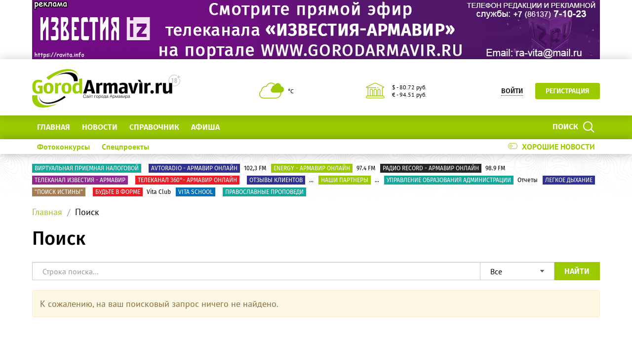

--- FILE ---
content_type: text/html; charset=UTF-8
request_url: https://gorodarmavir.ru/search/?tags=14%20%EF%BF%BD%EF%BF%BD%EF%BF%BD%EF%BF%BD%EF%BF%BD%EF%BF%BD%EF%BF%BD%EF%BF%BD%EF%BF%BD%EF%BF%BD%EF%BF%BD%EF%BF%BD
body_size: 13791
content:
<!DOCTYPE html>
<!--[if lt IE 8]>
<html class="no-js lt-ie10 lt-ie9 lt-ie8" lang="ru"><![endif]-->
<!--[if IE 8]>
<html class="no-js lt-ie10 lt-ie9" lang="ru"><![endif]-->
<!--[if IE 9]>
<html class="no-js lt-ie10" lang="ru"><![endif]-->
<!--[if gt IE 9]><!-->
<html class="no-js" lang="ru"><!--<![endif]-->
<head>
	<meta http-equiv="Content-Type" content="text/html; charset=UTF-8" />
<meta http-equiv="X-UA-Compatible" content="IE=edge" />
<meta name="viewport" content="width=device-width, initial-scale=1" />
<meta name="format-detection" content="telephone=no" />
<meta name="SKYPE_TOOLBAR" content="SKYPE_TOOLBAR_PARSER_COMPATIBLE" />
<script data-skip-moving="true">!function(e,t,c,o){var n=t[c].className;n=n.replace(/no-js/g,"js"),n+="ontouchstart"in e||void 0!==e.DocumentTouch&&t instanceof DocumentTouch?" touch":" no-touch",t[o]&&t[o]("http://www.w3.org/2000/svg","svg").createSVGRect&&(n+=" svg"),t[c].className=n}(window,document,"documentElement","createElementNS");</script>
<script type="text/javascript" data-skip-moving="true">(function(w, d, n) {var cl = "bx-core";var ht = d.documentElement;var htc = ht ? ht.className : undefined;if (htc === undefined || htc.indexOf(cl) !== -1){return;}var ua = n.userAgent;if (/(iPad;)|(iPhone;)/i.test(ua)){cl += " bx-ios";}else if (/Windows/i.test(ua)){cl += ' bx-win';}else if (/Macintosh/i.test(ua)){cl += " bx-mac";}else if (/Linux/i.test(ua) && !/Android/i.test(ua)){cl += " bx-linux";}else if (/Android/i.test(ua)){cl += " bx-android";}cl += (/(ipad|iphone|android|mobile|touch)/i.test(ua) ? " bx-touch" : " bx-no-touch");cl += w.devicePixelRatio && w.devicePixelRatio >= 2? " bx-retina": " bx-no-retina";var ieVersion = -1;if (/AppleWebKit/.test(ua)){cl += " bx-chrome";}else if (/Opera/.test(ua)){cl += " bx-opera";}else if (/Firefox/.test(ua)){cl += " bx-firefox";}ht.className = htc ? htc + " " + cl : cl;})(window, document, navigator);</script>


<link href="/bitrix/css/intervolga.privacy/styles.css?15504910592310" type="text/css"  rel="stylesheet" />
<link href="/bitrix/js/ui/design-tokens/dist/ui.design-tokens.min.css?167896273722029" type="text/css"  rel="stylesheet" />
<link href="/bitrix/cache/css/s1/main/template_e508043f5c5e32f3613a99a89510265e/template_e508043f5c5e32f3613a99a89510265e_v1.css?1764745901337221" type="text/css"  data-template-style="true" rel="stylesheet" />
<link href="/bitrix/panel/main/popup.min.css?167896268720774" type="text/css"  data-template-style="true"  rel="stylesheet" />




<!--[if lt IE 9]><script data-skip-moving="true" src="/local/templates/main/bower_components/html5shiv/html5shiv-respond.min.js"></script><![endif]-->



<script type='text/javascript' data-skip-moving='true'>window['globalRecaptcha'] = {params: {'recaptchaSize':'normal','recaptchaTheme':'light','recaptchaType':'image','recaptchaLang':'ru'},key: '6LdhWz4UAAAAAHNUsJgcIMiAUtApkDXsd9kk8vdG'};</script>
<script type='text/javascript' data-skip-moving='true'>!function(a,e,c,r,t){function n(c){var r=e.getElementById(c);r&&(r.className.indexOf("g-recaptcha")<0||a.grecaptcha&&(r.children.length||grecaptcha.render(c,{sitekey:a[t].key+"",theme:a[t].params.recaptchaTheme+"",size:a[t].params.recaptchaSize+"",type:a[t].params.recaptchaType+""})))}a.onLoadRenderRecaptcha=function(){for(var e in a[r].args)a[r].args.hasOwnProperty(e)&&n(a[r].args[e][0]);a[r]=function(a){n(a)}},a[r]=a[r]||function(){a[r].args=a[r].args||[],a[r].args.push(arguments),function(e,c,r){var n;e.getElementById(r)||((n=e.createElement("script")).id=r,n.src="//www.google.com/recaptcha/api.js?hl="+a[t].params.recaptchaLang+"&onload=onLoadRenderRecaptcha&render=explicit",e.head.appendChild(n))}(e,0,"recaptchaApiLoader")}}(window,document,0,"renderRecaptchaById","globalRecaptcha");</script>
<script type='text/javascript' data-skip-moving='true'>(function(){var getFormNode=function(childNode){var c=childNode;while(c){c=c.parentNode;if(c.nodeName.toLowerCase()==="form"){return c}}return null};var getCaptchaWords=function(parentNode){var captchaWords=[];var inputs=null;var hasParentNode=false;if(typeof parentNode!=="undefined"){hasParentNode=parentNode!==null}if(hasParentNode){inputs=parentNode.getElementsByTagName("input")}else{inputs=document.getElementsByName("captcha_word")}for(var i=0;i<inputs.length;i++){if(inputs[i].name==="captcha_word"){captchaWords.push(inputs[i])}}return captchaWords};var getCaptchaImages=function(parentNode){var captchaImages=[];var images=parentNode.getElementsByTagName("img");for(var i=0;i<images.length;i++){if(/\/bitrix\/tools\/captcha.php\?(captcha_code|captcha_sid)=[^>]*?/i.test(images[i].src)||images[i].id==="captcha"){captchaImages.push(images[i])}}return captchaImages};var getFormsWithCaptcha=function(){var fromDocument=null;var captchaWordFields=getCaptchaWords(fromDocument);if(captchaWordFields.length===0){return[]}var forms=[];for(var i=0;i<captchaWordFields.length;i++){var f=getFormNode(captchaWordFields[i]);if(null!==f){forms.push(f)}}return forms};var replaceCaptchaWordWithReCAPTCHAField=function(captchaWord){var recaptchaId="recaptcha-dynamic-"+(new Date).getTime();if(document.getElementById(recaptchaId)!==null){var elementExists=false;var additionalIdParameter=null;var maxRandomValue=65535;do{additionalIdParameter=Math.floor(Math.random()*maxRandomValue);elementExists=document.getElementById(recaptchaId+additionalIdParameter)!==null}while(elementExists);recaptchaId+=additionalIdParameter}var cwReplacement=document.createElement("div");cwReplacement["id"]=recaptchaId;cwReplacement["className"]="g-recaptcha";cwReplacement["attributes"]["data-sitekey"]=window.globalRecaptcha.key;captchaWord.parentNode.replaceChild(cwReplacement,captchaWord);renderRecaptchaById(recaptchaId)};var hideCaptchaImage=function(captchaImage){var srcValue="[data-uri]";captchaImage["attributes"]["src"]=srcValue;captchaImage["style"]["display"]="none";if("src"in captchaImage){captchaImage.src=srcValue}};var replaceCaptchaHintMessagesWithReCAPTCHAHintMessages=function(form){var textContentOfNodeIsCaptchaVariation=function(e){var getTextContent=function(e){if(typeof e.textContent==="string"){return e.textContent.replace(/^[ \t\r\n]|[ \t\r\n]$/g,"")}return""};var possibleCaptchaMessages={"*Введите слово на картинке":true,"Код подтверждения (символы на картинке)":true};var content=getTextContent(e);return possibleCaptchaMessages.hasOwnProperty(content)};var formChildren=form.querySelectorAll("*");var recaptchaMessage="Подтвердите, что вы не робот";for(var i=0;i<formChildren.length;i++){var formChild=formChildren[i];if(textContentOfNodeIsCaptchaVariation(formChild)){for(var j=0;j<formChild.childNodes.length;j++){var child=formChild.childNodes[j];if(textContentOfNodeIsCaptchaVariation(child)){child.innerHTML=recaptchaMessage;if(child instanceof Text){child.textContent=recaptchaMessage}break}}}}};var findAndReplaceBitrixCaptchaWithReCAPTCHA=function(){var forms=getFormsWithCaptcha();var j;for(var i=0;i<forms.length;i++){var form=forms[i];var captchaWords=getCaptchaWords(form);if(captchaWords.length===0){continue}var captchaImages=getCaptchaImages(form);if(captchaImages.length===0){continue}for(j=0;j<captchaWords.length;j++){replaceCaptchaWordWithReCAPTCHAField(captchaWords[j])}for(j=0;j<captchaImages.length;j++){hideCaptchaImage(captchaImages[j])}replaceCaptchaHintMessagesWithReCAPTCHAHintMessages(form)}};var fillEmptyReCAPTCHAFieldsIfLoaded=function(){if(typeof renderRecaptchaById!=="undefined"){var elements=document.getElementsByClassName("g-recaptcha");for(var i=0;i<elements.length;i++){var element=elements[i];if(element.innerHTML.length===0){var id=element.id;if(typeof id==="string"){if(id.length!==0){renderRecaptchaById(id)}}}}}};var captchaHandler=function(){try{fillEmptyReCAPTCHAFieldsIfLoaded();if(!window.renderRecaptchaById||!window.globalRecaptcha||!window.globalRecaptcha.key){console.error("Module intervolga.recaptcha was not loaded correctly");return true}findAndReplaceBitrixCaptchaWithReCAPTCHA();return true}catch(e){console.error(e);return true}};if(!!document.addEventListener){document.addEventListener("DOMNodeInserted",captchaHandler,false)}else{console.warn("Your browser does not support dynamic ReCaptcha replacement")}})();</script>
<link rel="apple-touch-icon" href="/local/templates/main/favicons/touch-icon-180x180-iphone-6-plus.png?175102178012942">
<link rel="apple-touch-icon" href="/local/templates/main/favicons/touch-icon-152x152-ipad-retina.png?175102178012395">
<link rel="apple-touch-icon" href="/local/templates/main/favicons/touch-icon-120x120-iphone-retina.png?17510217808880">
<link rel="apple-touch-icon" href="/local/templates/main/favicons/touch-icon-76x76-ipad.png?17510217805075">
<link rel="apple-touch-icon" href="/local/templates/main/favicons/touch-icon-57x57-iphone.png?17510217803593">
<link rel="shortcut icon" href="/local/templates/main/favicons/favicon-32x32.png?17510217801472">
<link rel="shortcut icon" href="/local/templates/main/favicons/favicon.ico?17510217801150">
	<title>Поиск</title>

	<meta name="yandex-verification" content="b500cf7972bd6fc6" />
<!-- Global site tag (gtag.js) - Google Analytics -->

</head>
<body style="display: none; opacity: 0;">
	
<!--noindex--><noscript class="page__noscript">В вашем браузере отключен JavaScript. Многие элементы сайта могут работать некорректно.</noscript>
<!--[if lt IE 8]><div class="page__browsehappy">Вы используете <strong>устаревший</strong> браузер. Пожалуйста <a rel="nofollow" onclick="window.open(this.href, '_blank');return false;" href="http://browsehappy.com/">обновите свой браузер</a> чтобы улучшить взаимодействие с сайтом.</div><![endif]-->
<!--/noindex-->

<div class="visible-sm-block visible-md-block visible-lg-block">
	<!--'start_frame_cache_y0XwfU'-->    <div class="wow-slider carousel slide wow-slider_longer basic-ratio" id="banner-slider-Cus9n31" data-interval="10000" data-ride="carousel">
        <div class="wow-slider__inner carousel-inner">
            <div class="item active"><div class="wow wow_type_longer"><div class="a" style="border: 0px; width: 100%; height: 100%;"><noindex><a href="https://www.gorodarmavir.ru/telekanal-izvestiya-armavir" target="_blank"  rel="nofollow"><img alt="" title="" src="/upload/rk/58f/kw5k38siox8t17gcojof35fnnd93hxr6.gif" width="1150" height="120" style="border:0;" /></a></noindex></div></div></div>        </div>
        <ol class="wow-slider__indicators carousel-indicators">
                    </ol>
    </div>
    <!--'end_frame_cache_y0XwfU'--></div>
<div class="visible-xs-block">
	<!--'start_frame_cache_2DJmFo'-->    <div class="wow-slider carousel slide wow-slider_longer basic-ratio" id="banner-slider-z7cGD29" data-interval="10000" data-ride="carousel">
        <div class="wow-slider__inner carousel-inner">
            <div class="item active"><div class="wow wow_type_longer"><div class="a" style="border: 0px; width: 100%; height: 100%;"><noindex><a href="https://www.gorodarmavir.ru/telekanal-izvestiya-armavir" target="_blank"  rel="nofollow"><img alt="" title="" src="/upload/rk/dee/q5037qe17kmmkn1635rh1u38sr0c5c1e.gif" width="920" height="220" style="border:0;" /></a></noindex></div></div></div>        </div>
        <ol class="wow-slider__indicators carousel-indicators">
                    </ol>
    </div>
    <!--'end_frame_cache_2DJmFo'--></div>
<header class="header">
	<div class="header__main">
		<div class="container">
			<div class="header__inner">
				<div class="header__logo">
					<a class="logo" href="/">							<div class="logo__image mbm">
																	<img class="img-responsive" src="/upload/resize_cache/iv_settings/36e/300_82_1/36e215360427ad3023ba899178ca3344.png"/>
																</div>
							</a>				</div>
				<div class="header__widgets">
					<div class="header__cell">
						<div class="informative pvs">
							<div class="informative__icon">
    <i class="icomoon icon icon-clouds"></i>
    </div>
<div class="informative__body">
    <div> °С </div>
    </div>						</div>
					</div>
					<div class="header__cell">
						<div class="informative pvs">
							
<div class="informative__icon"><i class="icomoon icon icon-university"></i></div>
<div class="informative__body">
				<div>$ - 80.72 руб.</div>
						<div>&euro; - 94.51 руб.</div>
			</div>						</div>
					</div>
				</div>
                                        <div class="header__user hidden-xs">
        <button class="btn btn-sm btn-link btn_underline_dot" type="button"
                data-toggle="modal" data-target="#modal-auth-form">
            <span class="span">Войти</span>
        </button>
        <a class="btn btn-sm btn-primary phl" href="//gorodarmavir.ru/personal/?register=yes" type="button">Регистрация</a>
    </div>
                                </div>
			<form class="mvm visible-xs" action="/search/">
    <div class="input-group">
        <input class="form-control ran" name="q" placeholder="Поиск..." />
        <input type="hidden" name="s" value="Поиск"/>
        <div class="input-group-btn">
            <button class="btn btn-primary ran" type="submit">
                <span class="span hidden-xs">Поиск по сайту</span>
                <span class="span visible-xs">Найти</span>
            </button>
        </div>
    </div>
</form>
		</div>
	</div>
	<div class="header__primary visible-xs">
		<div class="header__mobile">
			<div class="container">
				<div class="header__mobile-control js js_action_headerNavOpen">
					<i class="fa mrs fa-arrow-left"></i>Меню</div>
				<a class="header__mobile-control pull-right" href="/catalog/">Справочник</a>
			</div>
		</div>
	</div>
	<div class="header__nav">
		<div class="header__nav-inner">
						    <div class="header__user visible-xs mtl mbl">
        <button class="btn btn-sm btn-link btn_underline_dot" type="button"
                data-toggle="modal" data-target="#modal-auth-form">
            <span class="span">Войти</span>
        </button>
        <a class="btn btn-sm btn-primary phl" href="//gorodarmavir.ru/personal/?register=yes" type="button">Регистрация</a>
    </div>
    			<div class="header__primary">
				<div class="container">
					
<div class="relative">
    <form class="search search_type_header" action="/search/">
        <input class="form-control" name="q" placeholder="Поиск по сайту..."/>
        <input type="hidden" name="s" value="Поиск"/>
        <button class="btn btn-primary phm" type="submit">
            <span class="span mrs hidden-xs">Поиск</span>
            <i class="icomoon icon icon-search"></i>
        </button>
    </form>
</div>

						<ul class="nav-main-menu nav-resize">
                    <li class="nav-main-menu__li"><a class="a" href="/">Главная</a></li>
                        <li class="nav-main-menu__li"><a class="a" href="/news/">Новости</a></li>
                        <li class="nav-main-menu__li"><a class="a" href="/catalog/">СПРАВОЧНИК</a></li>
                        <li class="nav-main-menu__li"><a class="a" href="/afisha/">Афиша</a></li>
            		<li class="nav-main-menu__li">
			<ul class="nav-main-menu__dropdown"></ul>
			<a class="a hidden-xs" href="#">Ещё<i class="fa mls fa-angle-down"></i></a>
        </li>
	</ul>
					</div>
			</div>
							<div class="header__additional">
					<div class="container">
						<div class="header__additional-inner">
											<ul class="nav-list-inline right">
										<li class="nav-list-inline__li">
						<a class="a" href="/good-news/">
							<div class="switch"><i class="icomoon mrs icon icon-toggle-off"></i>Хорошие новости</div>
						</a>
					</li>
				</ul>
												<ul class="nav-list-inline nav-resize">
                    <li class="nav-list-inline__li"><a class="a bold" href="/photo-contest/">
                    Фотоконкурсы                </a></li>
                        <li class="nav-list-inline__li"><a class="a bold" href="/special-projects/">
                    Спецпроекты                </a></li>
            		<li class="nav-list-inline__li">
			<ul class="nav-list-inline__dropdown">
			</ul>
			<a class="a hidden-xs bold" href="#">Ещё<i class="fa mls fa-angle-down"></i></a>
		</li>
	</ul>
							</div>
					</div>
				</div>
							<!--'start_frame_cache_ALOAcH'--><!--'end_frame_cache_ALOAcH'-->					</div>
	</div>
</header>
<main class="main">
	<div class="main__up">
		<div class="main__up-inner">
			<div class="main__up-text">
				<div class="mal"><button class="btn btn_color_border-primary btn-sm" type="submit"><i class="fa fa-2x fa-angle-up"></i></button></div>
			</div>
		</div>
	</div>

	<div class="container">
		
<div class="mbl">
            <ul class="list-tag-inline">
                            <li class="list-tag-inline__li">
                    <a class="a" href="https://www.gorodarmavir.ru/special-projects/online/virtualnaya-priemnaya-nachalnika-inspektsii/">
                        <label class="label label-turquoise">Виртуальная Приемная налоговой</label>
                        <span class="span"> </span>
                    </a>
                </li>
                            <li class="list-tag-inline__li">
                    <a class="a" href="https://www.gorodarmavir.ru/avtoradio-online">
                        <label class="label label-violet">avtoradio - Армавир онлайн</label>
                        <span class="span">102,3 FM</span>
                    </a>
                </li>
                            <li class="list-tag-inline__li">
                    <a class="a" href="https://www.gorodarmavir.ru/nrj-online-radio/?lang=ru">
                        <label class="label label-olive">Energy - Армавир онлайн</label>
                        <span class="span"> 97.4 FM</span>
                    </a>
                </li>
                            <li class="list-tag-inline__li">
                    <a class="a" href="https://www.gorodarmavir.ru/record-online">
                        <label class="label label-black">радио record - Армавир онлайн</label>
                        <span class="span">98.9 FM</span>
                    </a>
                </li>
                            <li class="list-tag-inline__li">
                    <a class="a" href="https://www.gorodarmavir.ru/telekanal-izvestiya-armavir">
                        <label class="label label-purple">Телеканал Известия - Армавир</label>
                        <span class="span"> </span>
                    </a>
                </li>
                            <li class="list-tag-inline__li">
                    <a class="a" href="https://www.gorodarmavir.ru/360">
                        <label class="label label-red">Телеканал 360°- Армавир онлайн</label>
                        <span class="span"> </span>
                    </a>
                </li>
                            <li class="list-tag-inline__li">
                    <a class="a" href="https://www.gorodarmavir.ru/otzyvy-klientov">
                        <label class="label label-violet">Отзывы клиентов</label>
                        <span class="span">...</span>
                    </a>
                </li>
                            <li class="list-tag-inline__li">
                    <a class="a" href="https://www.gorodarmavir.ru/nashi-partnyery">
                        <label class="label label-olive">Наши партнеры</label>
                        <span class="span">...</span>
                    </a>
                </li>
                            <li class="list-tag-inline__li">
                    <a class="a" href="https://upravlenieobrazovaniya.gorodarmavir.ru/">
                        <label class="label label-turquoise">Управление образования Администрации</label>
                        <span class="span">Отчеты</span>
                    </a>
                </li>
                            <li class="list-tag-inline__li">
                    <a class="a" href="https://gorodarmavir.ru/special-projects/online/legkoe-dykhanie/">
                        <label class="label label-violet">Легкое дыхание</label>
                        <span class="span"> </span>
                    </a>
                </li>
                            <li class="list-tag-inline__li">
                    <a class="a" href="https://gorodarmavir.ru/special-projects/online/poisk-istiny/">
                        <label class="label label-beige">&quot;Поиск истины&quot;</label>
                        <span class="span"> </span>
                    </a>
                </li>
                            <li class="list-tag-inline__li">
                    <a class="a" href="https://gorodarmavir.ru/special-projects/online/budte-v-forme-vita-club/">
                        <label class="label label-red">Будьте в форме</label>
                        <span class="span">Vita Club</span>
                    </a>
                </li>
                            <li class="list-tag-inline__li">
                    <a class="a" href="https://gorodarmavir.ru/special-projects/online/vita-school/">
                        <label class="label label-blue">Vita school</label>
                        <span class="span"> </span>
                    </a>
                </li>
                            <li class="list-tag-inline__li">
                    <a class="a" href="https://www.gorodarmavir.ru/pravoslavnye-propovedi">
                        <label class="label label-turquoise">Православные проповеди</label>
                        <span class="span"> </span>
                    </a>
                </li>
                        <li class="list-tag-inline__li">
                <div class="list-tag-spoiler list-tag-spoiler_close">
                    <span class="span">Скрыть</span>
                    <i class="fa mls fa-angle-up"></i>
                </div>
            </li>
        </ul>
        <div class="list-tag-spoiler list-tag-spoiler_open mbs">
            <span class="span">Полезные ссылки</span>
            <i class="fa mls fa-angle-down"></i>
        </div>
    </div>		            <div class="mbl">
                <div class="visible-sm-block visible-md-block visible-lg-block"><!--'start_frame_cache_Zg1Ab0'--><!--'end_frame_cache_Zg1Ab0'--></div><div class="visible-xs-block"><!--'start_frame_cache_MoecjV'--><!--'end_frame_cache_MoecjV'--></div>            </div>
            
					    <ol class="breadcrumb">
                    <li><a class="a" href="//gorodarmavir.ru/">Главная</a></li>
                        <li><span class="span">Поиск</span></li>
                </ol>
				<h1 class="h mtl">Поиск</h1>
    <div class="mbl">
        <form class="search_page" action="" method="get">
            <div class="input-group">
                <input class="form-control ran" placeholder="Строка поиска..." name="q"
                       value=""/>
                <div class="input-group-btn">
                    <select class="form-control" name="block">
                        <option value="">Все</option>
                                                    <option value="objects"
                                >
                                Справочник                            </option>
                                                        <option value="news"
                                >
                                Новости                            </option>
                                                        <option value="ads"
                                >
                                Объявления                            </option>
                                                        <option value="sale"
                                >
                                Акции и скидки                            </option>
                                                        <option value="photoreports"
                                >
                                Фотоотчеты                            </option>
                                                        <option value="poster"
                                >
                                Афиша                            </option>
                                                        <option value="special-projects"
                                >
                                Спецпроекты                            </option>
                                                        <option value="text-page"
                                >
                                Страницы                            </option>
                                                        <option value="ads-widgets"
                                >
                                Виджеты объявлений                            </option>
                                                </select>
                </div>
                <div class="input-group-btn">
                    <button class="btn btn-primary ran" type="submit">
                        <span class="hidden-xs">Найти</span>
                        <i class="icomoon icon icon-search visible-xs"></i>
                    </button>
                </div>
            </div>
        </form>
    </div>

    <div class="alert alert-warning">
        К сожалению, на ваш поисковый запрос ничего не найдено.    </div>
    </div>
</main>
<footer class="footer">
    	<div class="container">
		<div class="columns">
							<div class="columns__item">
					<h4 class="h footer__title">
						<a class="a" href="/reklama">РЕКЛАМА НА САЙТЕ</a>
					</h4>
					<ul class="list-unstyled footer__list">
													<li class="list-unstyled__li">
								<a class="a" href="/privacy-policy">Политика конфиденциальности</a>
							</li>
												</ul>
				</div>
						</div>
	</div>
	    <div class="footer__dividing">
        <div class="container">
            <div class="row">
                <div class="col-xs-12 col-sm-6">
                                            <div class="social">
                            <div class="social__title">Присоединяйтесь к нам</div>
                            <ul class="list-inline social__list"><li class="list-inline__li"><a class="a" href="https://vk.com/gorodarmavirru" target="_blank"><i class="fa fa-vk"></i></a></li><li class="list-inline__li"><a class="a" href="https://ok.ru/profile/570523918318" target="_blank"><i class="fa fa-odnoklassniki"></i></a></li><li class="list-inline__li"><a class="a" href="https://rutube.ru/channel/35477738/" target="_blank"><i class="fa fa-youtube"></i></a></li><li class="list-inline__li"><a class="a" href="https://t.me/gorodarmawir" target="_blank"><i class="fa fa-telegram"></i></a></li></ul>
                        </div>
                                        </div>
                <div class="col-xs-12 col-sm-6">
                                    </div>
            </div>
        </div>
    </div>
    <div class="container">
        <div class="footer__bottom">
            <div class="footer__include">2025 © GorodArmavir.ru - Сайт города Армавира<br class="br" />
                <a class="a" href="/privacy-policy/">Политика конфиденциальности</a></div>
            <div class="footer__include"><h2></h2>
<h2>Деятельность социальных сетей Instagram и Facebook признана экстремисткой <br>
 и запрещена в Российской Федерации</h2>
<h2></h2>
 НАШ САЙТ ИСПОЛЬЗУЕТ COOKIES <a href="https://gorodarmavir.ru/privacy-policy/"><span style="color: #00aeef;">"ЧТО ЭТО ЗНАЧИТ?"</span><br>
 </a>352905 г. Армавир, ул. Луначарского 155 А <b>(Свидетельство о регистрации СМИ серия </b><a href="https://www.gorodarmavir.ru/litsenziya-smi/"><b>Эл № ФС77-63288 от 09.10.2015</b></a><b> выдано Роскомнадзором)</b><br>
 &nbsp;Телефон редакции&nbsp;и&nbsp;рекламной службы&nbsp;GorodArmavir.ru: +7(86137)7-10-23,&nbsp;моб. +7(952)873-07-07<br>
 Адрес GorodArmavir.ru: Email:&nbsp;<a href="mailto:ra-vita@mail.ru">ra-vita@mail.ru</a><br>
Информационная продукция предназначена для читателей старше 18 лет.&nbsp;</div>
            <div class="footer__include footer__include_type_right">
                                                    <ul class="list-inline">
                                                    <li class="list-inline__li"><!--LiveInternet counter--><script data-skip-moving=true type="text/javascript">
document.write("<a href='//www.liveinternet.ru/click' "+
"target=_blank><img src='//counter.yadro.ru/hit?t52.6;r"+
escape(document.referrer)+((typeof(screen)=="undefined")?"":
";s"+screen.width+"*"+screen.height+"*"+(screen.colorDepth?
screen.colorDepth:screen.pixelDepth))+";u"+escape(document.URL)+
";h"+escape(document.title.substring(0,150))+";"+Math.random()+
"' alt='' title='LiveInternet: показано число просмотров и"+
" посетителей за 24 часа' "+
"border='0' width='88' height='31'><\/a>")
</script><!--/LiveInternet--></li>
                                                    <li class="list-inline__li"><!--LiveInternet counter--><script data-skip-moving=true type="text/javascript">
document.write("<a href='//www.liveinternet.ru/click;gorodarmavirru' "+
"target=_blank><img src='//counter.yadro.ru/hit;gorodarmavirru?t39.6;r"+
escape(document.referrer)+((typeof(screen)=="undefined")?"":
";s"+screen.width+"*"+screen.height+"*"+(screen.colorDepth?
screen.colorDepth:screen.pixelDepth))+";u"+escape(document.URL)+
";h"+escape(document.title.substring(0,150))+";"+Math.random()+
"' alt='' title='LiveInternet' "+
"border='0' width='31' height='31'><\/a>")
</script><!--/LiveInternet--></li>
                                                    <li class="list-inline__li"><!-- Yandex.Metrika counter -->

<noscript><div><img src="https://mc.yandex.ru/watch/90366764" style="position:absolute; left:-9999px;" alt="" /></div></noscript>
<!-- /Yandex.Metrika counter --></li>
                                            </ul>
                            </div>
        </div>
        <div class="mtl small">
            <b>Свидетельство СМИ </b><a href="https://www.gorodarmavir.ru/litsenziya-smi"><b>Эл </b></a><a href="https://www.gorodarmavir.ru/litsenziya-smi"><b>№ФС77-63288 от 09 октября 2015 г.</b></a><a href="https://www.gorodarmavir.ru/litsenziya-smi"></a><br>
 Учредитель портала: ООО "ВИТА", главный редактор: Аржакова Марина Олеговна<br>
Использование материалов GorodArmavir.ru без получения предварительного согласия разрешено только при условии размещения в тексте гиперссылки на цитируемые материалы с указанием источника GorodArmavir.ru. Все права на изображения и тексты принадлежат их авторам, мнение редакции может не совпадать с мнением авторов статей и комментариев, ответственность за содержание и достоверность рекламы несет рекламодатель. Материалы в разделах "Новости компаний" публикуются на правах рекламы.        </div>
    </div>
</footer>
<div class="lightbox modal fade" id="lightbox">
    <div class="lightbox__control lightbox__control_align_prev lightbox__control_back" data-target="#slider-lightbox" data-slide="prev"></div>
    <div class="lightbox__control lightbox__control_align_next lightbox__control_back" data-target="#slider-lightbox" data-slide="next"></div>
    <div class="lightbox__control lightbox__control_close" data-dismiss="modal"><i class="icomoon icon icon-close"></i></div>
    <div class="lightbox__title"></div>
    <div class="lightbox__dialog">
        <div class="carousel lightbox__carousel slide" data-ride="carousel" data-interval="0" id="slider-lightbox">
            <div class="carousel-inner"></div>
        </div>
    </div>
    <div class="lightbox__control lightbox__control_align_prev lightbox__control_front" data-target="#slider-lightbox" data-slide="prev"><i class="icomoon icon icon-angle-left"></i></div>
    <div class="lightbox__control lightbox__control_align_next lightbox__control_front" data-target="#slider-lightbox" data-slide="next"><i class="icomoon icon icon-angle-right"></i></div>
</div>

<div class="modal" id="modal-messages" tabindex="-1" role="dialog">
    <div class="modal-dialog modal-sm" role="document">
        <div class="modal-content">
            <div class="modal-header">
                <button type="button" class="close" data-dismiss="modal" aria-label="Close">
                    <span aria-hidden="true">&times;</span>
                </button>
                <h4 class="modal-title"></h4>
            </div>
            <div class="modal-body">
            </div>
            <div class="modal-footer">
            </div>
        </div>
    </div>
</div>
    <div class="modal fade" id="modal-auth-form" tabindex="-1" role="dialog" aria-labelledby="Авторизация">
        <div class="modal-dialog modal-lg" role="document">
            <div class="modal-content">
                <div class="modal-header">
                    <button type="button" class="close" data-dismiss="modal" aria-label="Close">
                        <span aria-hidden="true">&times;</span>
                    </button>
                    <h4 class="modal-title" id="myModalLabel">Авторизация</h4>
                </div>
                <div class="modal-body">
                    

                    
                    <form class="form-horizontal" name="form_auth" id="form_auth" method="post" target="_top"
                          action="/search/?login=yes&amp;tags=14+%EF%BF%BD%EF%BF%BD%EF%BF%BD%EF%BF%BD%EF%BF%BD%EF%BF%BD%EF%BF%BD%EF%BF%BD%EF%BF%BD%EF%BF%BD%EF%BF%BD%EF%BF%BD">

                        <fieldset>
                            
                            <input type="hidden" name="AUTH_FORM" value="Y"/>
                            <input type="hidden" name="TYPE" value="AUTH"/>
                                                            <input type="hidden" name="backurl" value="/search/?tags=14+%EF%BF%BD%EF%BF%BD%EF%BF%BD%EF%BF%BD%EF%BF%BD%EF%BF%BD%EF%BF%BD%EF%BF%BD%EF%BF%BD%EF%BF%BD%EF%BF%BD%EF%BF%BD"/>
                                                        
                            <div class="form-group">
                                <label class="control-label col-md-3"
                                       for="inputLogin">Логин</label>
                                <div class="col-md-9">
                                    <input type="text" class="form-control" name="USER_LOGIN" maxlength="50"
                                           value="" id="inputLogin"
                                           placeholder="Логин">
                                </div>
                            </div>
                            <div class="form-group">
                                <label class="control-label col-md-3"
                                       for="inputPassword">Пароль</label>
                                <div class="col-md-9">
                                                                            <input type="password" class="form-control" name="USER_PASSWORD" maxlength="50"
                                               id="inputPassword" placeholder="Пароль">
                                                                    </div>
                            </div>
                                                                                        <div class="form-group">
                                    <div class="col-md-9 col-md-offset-3">
                                        <div class="checkbox checkbox_styled">
                                            <label>
                                                <input class="checkbox__control checkbox__control_styled"
                                                       type="checkbox" name="USER_REMEMBER" value="Y">
                                <span
                                    class="checkbox__icon checkbox__icon_styled"></span>Запомнить меня                                            </label>
                                        </div>
                                    </div>
                                </div>
                            
                            <div class="form-group">
                                <div class="col-md-9 col-md-offset-3">
                                    Нажимая кнопку выбора социальной сети и авторизуясь на сайте, я даю согласие на обработку
<a href="/privacy-policy/" target="_blank">персональных данных</a>
и принимаю и несу ответственность за выполнение
<a href="/site-rule/" target="_blank">правил cайта</a>.                                </div>
                            </div>
                        </fieldset>
                    </form>
                </div>
                <div class="modal-footer">
                    <div class="form-group">
                        <div class="col-md-12">
                            <div class="row">
                                <div class="col-md-4 col-md-push-8 col-sm-6 col-sm-push-6">
                                    <button class="btn btn-primary btn-block mbl" type="submit" form="form_auth"
                                            name="Login">Войти</button>
                                </div>
                                                                                                    <div class="col-md-4 col-md-pull-4 col-sm-6 col-sm-pull-6">
                                        <a class="btn btn_color_none btn-block mbl"
                                           href="/personal/?forgot_password=yes"
                                           rel="nofollow">Забыли свой пароль?</a>
                                    </div>
                                                                </div>
                        </div>
                    </div>
                </div>
            </div>
        </div>
    </div>
        
<script type="text/javascript">if(!window.BX)window.BX={};if(!window.BX.message)window.BX.message=function(mess){if(typeof mess==='object'){for(let i in mess) {BX.message[i]=mess[i];} return true;}};</script>
<script type="text/javascript">(window.BX||top.BX).message({'JS_CORE_LOADING':'Загрузка...','JS_CORE_NO_DATA':'- Нет данных -','JS_CORE_WINDOW_CLOSE':'Закрыть','JS_CORE_WINDOW_EXPAND':'Развернуть','JS_CORE_WINDOW_NARROW':'Свернуть в окно','JS_CORE_WINDOW_SAVE':'Сохранить','JS_CORE_WINDOW_CANCEL':'Отменить','JS_CORE_WINDOW_CONTINUE':'Продолжить','JS_CORE_H':'ч','JS_CORE_M':'м','JS_CORE_S':'с','JSADM_AI_HIDE_EXTRA':'Скрыть лишние','JSADM_AI_ALL_NOTIF':'Показать все','JSADM_AUTH_REQ':'Требуется авторизация!','JS_CORE_WINDOW_AUTH':'Войти','JS_CORE_IMAGE_FULL':'Полный размер'});</script><script type="text/javascript" src="/bitrix/js/main/core/core.min.js?1678962687220366"></script><script>BX.setJSList(['/bitrix/js/main/core/core_ajax.js','/bitrix/js/main/core/core_promise.js','/bitrix/js/main/polyfill/promise/js/promise.js','/bitrix/js/main/loadext/loadext.js','/bitrix/js/main/loadext/extension.js','/bitrix/js/main/polyfill/promise/js/promise.js','/bitrix/js/main/polyfill/find/js/find.js','/bitrix/js/main/polyfill/includes/js/includes.js','/bitrix/js/main/polyfill/matches/js/matches.js','/bitrix/js/ui/polyfill/closest/js/closest.js','/bitrix/js/main/polyfill/fill/main.polyfill.fill.js','/bitrix/js/main/polyfill/find/js/find.js','/bitrix/js/main/polyfill/matches/js/matches.js','/bitrix/js/main/polyfill/core/dist/polyfill.bundle.js','/bitrix/js/main/core/core.js','/bitrix/js/main/polyfill/intersectionobserver/js/intersectionobserver.js','/bitrix/js/main/lazyload/dist/lazyload.bundle.js','/bitrix/js/main/polyfill/core/dist/polyfill.bundle.js','/bitrix/js/main/parambag/dist/parambag.bundle.js']);
</script>
<script type="text/javascript">(window.BX||top.BX).message({'JS_CORE_LOADING':'Загрузка...','JS_CORE_NO_DATA':'- Нет данных -','JS_CORE_WINDOW_CLOSE':'Закрыть','JS_CORE_WINDOW_EXPAND':'Развернуть','JS_CORE_WINDOW_NARROW':'Свернуть в окно','JS_CORE_WINDOW_SAVE':'Сохранить','JS_CORE_WINDOW_CANCEL':'Отменить','JS_CORE_WINDOW_CONTINUE':'Продолжить','JS_CORE_H':'ч','JS_CORE_M':'м','JS_CORE_S':'с','JSADM_AI_HIDE_EXTRA':'Скрыть лишние','JSADM_AI_ALL_NOTIF':'Показать все','JSADM_AUTH_REQ':'Требуется авторизация!','JS_CORE_WINDOW_AUTH':'Войти','JS_CORE_IMAGE_FULL':'Полный размер'});</script>
<script type="text/javascript">(window.BX||top.BX).message({'LANGUAGE_ID':'ru','FORMAT_DATE':'DD.MM.YYYY','FORMAT_DATETIME':'DD.MM.YYYY HH:MI:SS','COOKIE_PREFIX':'BITRIX_SM','SERVER_TZ_OFFSET':'10800','UTF_MODE':'Y','SITE_ID':'s1','SITE_DIR':'/','USER_ID':'','SERVER_TIME':'1766410553','USER_TZ_OFFSET':'0','USER_TZ_AUTO':'Y','bitrix_sessid':'614aced61dd03dfba5ca471b39b65ba4'});</script><script type="text/javascript"  src="/bitrix/cache/js/s1/main/kernel_main/kernel_main_v1.js?1764746071168840"></script>
<script type="text/javascript" src="/bitrix/js/intervolga.privacy/cookieUtils.js?15504910611930"></script>
<script type="text/javascript" src="/bitrix/js/intervolga.privacy/privacyPolicyCookiesInformer.js?15504910613975"></script>
<script type="text/javascript">BX.setJSList(['/bitrix/js/main/pageobject/pageobject.js','/bitrix/js/main/core/core_window.js','/bitrix/js/main/core/core_fx.js','/bitrix/js/main/date/main.date.js','/bitrix/js/main/core/core_date.js','/bitrix/js/main/core/core_timer.js','/bitrix/js/main/dd.js','/bitrix/js/main/session.js','/bitrix/js/main/utils.js','/local/templates/main/js/custom_before.js','/local/templates/main/bem/pages/_merged/_merged.js','/local/templates/main/bem/pages/_merged/_merged.i18n.ru.js','/local/templates/main/js/custom_after.js']);</script>
<script type="text/javascript">BX.setCSSList(['/local/templates/main/bem/pages/_merged__olive/_merged__olive.css','/local/templates/main/styles.css']);</script>
<script>var informerOptions = { text: 'МЫ ИСПОЛЬЗУЕМ <a href="//gorodarmavir.ru/privacy-policy/"><span style="color: #00aeef;">«COOKIES»! Что это значит?</span></a>', msgLocation: 'bottom-over' };var privacyPolicyCookiesInformerInstance = new PrivacyPolicyIV.PrivacyPolicyCookiesInformer();document.addEventListener("DOMContentLoaded", function(event) {privacyPolicyCookiesInformerInstance.init(informerOptions);});</script>
<script type="text/javascript">
					(function () {
						"use strict";

						var counter = function ()
						{
							var cookie = (function (name) {
								var parts = ("; " + document.cookie).split("; " + name + "=");
								if (parts.length == 2) {
									try {return JSON.parse(decodeURIComponent(parts.pop().split(";").shift()));}
									catch (e) {}
								}
							})("BITRIX_CONVERSION_CONTEXT_s1");

							if (cookie && cookie.EXPIRE >= BX.message("SERVER_TIME"))
								return;

							var request = new XMLHttpRequest();
							request.open("POST", "/bitrix/tools/conversion/ajax_counter.php", true);
							request.setRequestHeader("Content-type", "application/x-www-form-urlencoded");
							request.send(
								"SITE_ID="+encodeURIComponent("s1")+
								"&sessid="+encodeURIComponent(BX.bitrix_sessid())+
								"&HTTP_REFERER="+encodeURIComponent(document.referrer)
							);
						};

						if (window.frameRequestStart === true)
							BX.addCustomEvent("onFrameDataReceived", counter);
						else
							BX.ready(counter);
					})();
				</script>
<script src="/local/templates/main/bem/pages/_merged/_merged.async.js?155049106223163" async></script>



<script type="text/javascript"  src="/bitrix/cache/js/s1/main/template_58113e41686afdc98ae97c67a4c578ca/template_58113e41686afdc98ae97c67a4c578ca_v1.js?1764745901522207"></script>
<script type="text/javascript">var _ba = _ba || []; _ba.push(["aid", "7f6e8d00937817dc9168936992857b8e"]); _ba.push(["host", "gorodarmavir.ru"]); (function() {var ba = document.createElement("script"); ba.type = "text/javascript"; ba.async = true;ba.src = (document.location.protocol == "https:" ? "https://" : "http://") + "bitrix.info/ba.js";var s = document.getElementsByTagName("script")[0];s.parentNode.insertBefore(ba, s);})();</script>


<script async src="https://www.googletagmanager.com/gtag/js?id=UA-135448665-1"></script><script type="text/javascript" >
   (function(m,e,t,r,i,k,a){m[i]=m[i]||function(){(m[i].a=m[i].a||[]).push(arguments)};
   m[i].l=1*new Date();
   for (var j = 0; j < document.scripts.length; j++) {if (document.scripts[j].src === r) { return; }}
   k=e.createElement(t),a=e.getElementsByTagName(t)[0],k.async=1,k.src=r,a.parentNode.insertBefore(k,a)})
   (window, document, "script", "https://mc.yandex.ru/metrika/tag.js", "ym");

   ym(90366764, "init", {
        clickmap:true,
        trackLinks:true,
        accurateTrackBounce:true,
        webvisor:true
   });
</script><script>
    $(function(){
        $(document).on('click', '.function_not_available', function(){
            alert('Данный функционал временно не доступен!');
            return false;
        });
    });
</script>

</body>

</html>